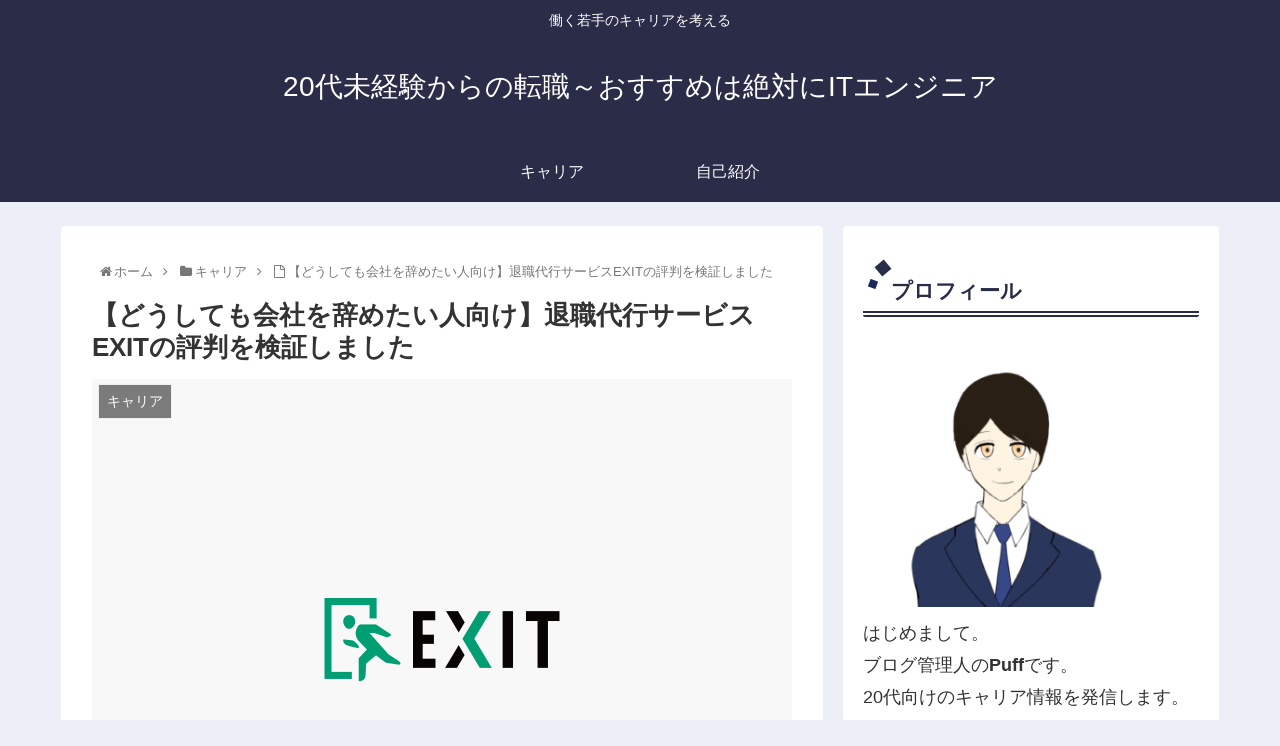

--- FILE ---
content_type: text/plain
request_url: https://www.google-analytics.com/j/collect?v=1&_v=j102&a=1946479513&t=pageview&_s=1&dl=https%3A%2F%2Ffakewatchchina.com%2Fexit%2F&ul=en-us%40posix&dt=%E3%80%90%E3%81%A9%E3%81%86%E3%81%97%E3%81%A6%E3%82%82%E4%BC%9A%E7%A4%BE%E3%82%92%E8%BE%9E%E3%82%81%E3%81%9F%E3%81%84%E4%BA%BA%E5%90%91%E3%81%91%E3%80%91%E9%80%80%E8%81%B7%E4%BB%A3%E8%A1%8C%E3%82%B5%E3%83%BC%E3%83%93%E3%82%B9EXIT%E3%81%AE%E8%A9%95%E5%88%A4%E3%82%92%E6%A4%9C%E8%A8%BC%E3%81%97%E3%81%BE%E3%81%97%E3%81%9F%20%7C%2020%E4%BB%A3%E6%9C%AA%E7%B5%8C%E9%A8%93%E3%81%8B%E3%82%89%E3%81%AE%E8%BB%A2%E8%81%B7%EF%BD%9E%E3%81%8A%E3%81%99%E3%81%99%E3%82%81%E3%81%AF%E7%B5%B6%E5%AF%BE%E3%81%ABIT%E3%82%A8%E3%83%B3%E3%82%B8%E3%83%8B%E3%82%A2&sr=1280x720&vp=1280x720&_u=IEBAAEABAAAAACAAI~&jid=63371070&gjid=1010253207&cid=1506427483.1768546258&tid=UA-130590536-2&_gid=1627664970.1768546258&_r=1&_slc=1&z=1516075126
body_size: -451
content:
2,cG-0G1BNE360E